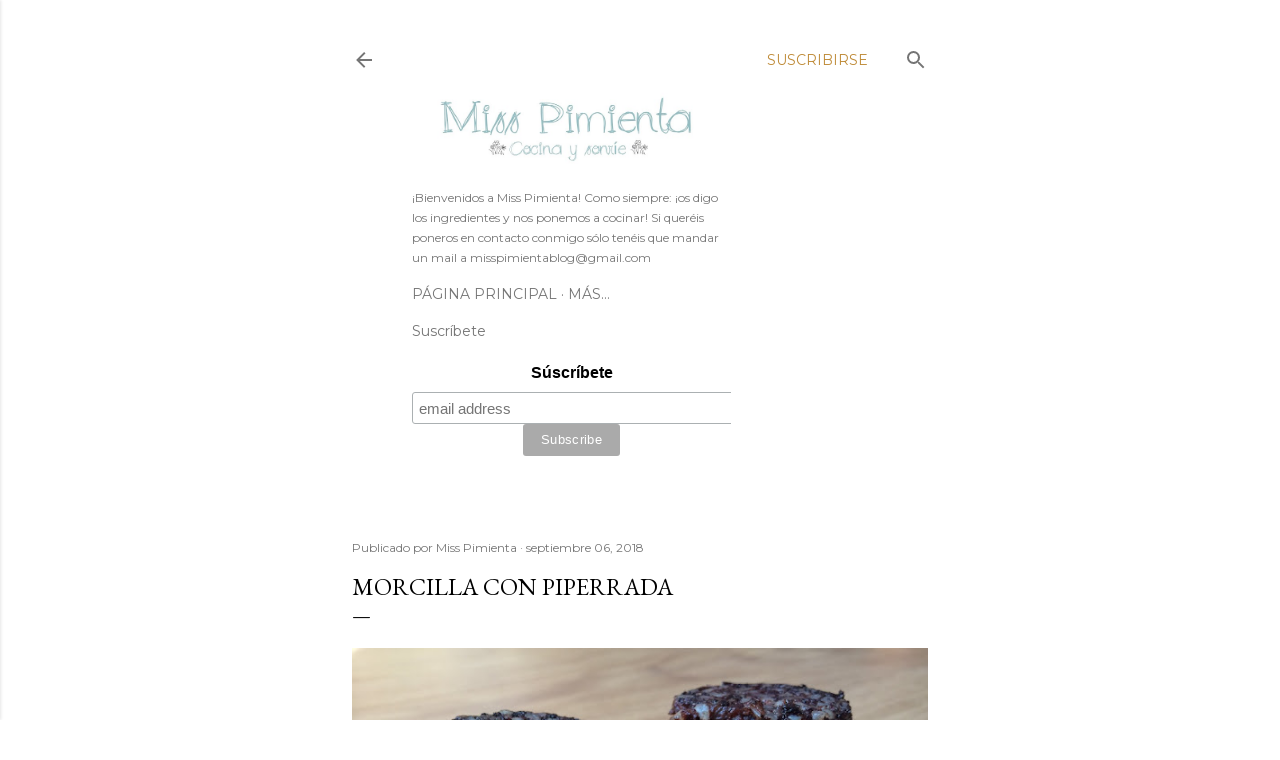

--- FILE ---
content_type: text/html; charset=utf-8
request_url: https://www.google.com/recaptcha/api2/aframe
body_size: 264
content:
<!DOCTYPE HTML><html><head><meta http-equiv="content-type" content="text/html; charset=UTF-8"></head><body><script nonce="no2GtnSgUsGJBrOli1oKTg">/** Anti-fraud and anti-abuse applications only. See google.com/recaptcha */ try{var clients={'sodar':'https://pagead2.googlesyndication.com/pagead/sodar?'};window.addEventListener("message",function(a){try{if(a.source===window.parent){var b=JSON.parse(a.data);var c=clients[b['id']];if(c){var d=document.createElement('img');d.src=c+b['params']+'&rc='+(localStorage.getItem("rc::a")?sessionStorage.getItem("rc::b"):"");window.document.body.appendChild(d);sessionStorage.setItem("rc::e",parseInt(sessionStorage.getItem("rc::e")||0)+1);localStorage.setItem("rc::h",'1762553587978');}}}catch(b){}});window.parent.postMessage("_grecaptcha_ready", "*");}catch(b){}</script></body></html>

--- FILE ---
content_type: text/plain
request_url: https://www.google-analytics.com/j/collect?v=1&_v=j102&a=1646505137&t=pageview&_s=1&dl=https%3A%2F%2Fwww.misspimienta.com%2F2018%2F09%2Fmorcilla-con-piperrada.html&ul=en-us%40posix&dt=Morcilla%20con%20piperrada&sr=1280x720&vp=1280x720&_u=IADAAEABAAAAACAAI~&jid=1932945936&gjid=1285317562&cid=1902096619.1762553586&tid=UA-91113002-1&_gid=501107221.1762553586&_r=1&_slc=1&z=2008790179
body_size: -570
content:
2,cG-QBG8N3RRPR